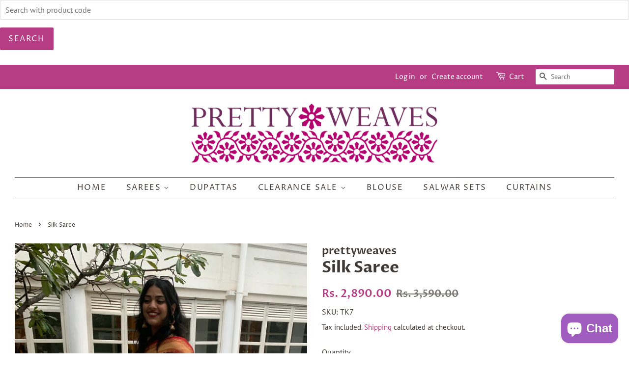

--- FILE ---
content_type: text/html; charset=utf-8
request_url: https://www.prettyweaves.com/products/silk-saree-7
body_size: 18864
content:
<!doctype html>
<html class="no-js">
<head>
  <meta name="google-site-verification" content="92dMVgD5kfG-6CCb49HQzLBZnPqSJql20drS1hlo3tA" />
<!-- Google Tag Manager -->
<script>(function(w,d,s,l,i){w[l]=w[l]||[];w[l].push({'gtm.start':
new Date().getTime(),event:'gtm.js'});var f=d.getElementsByTagName(s)[0],
j=d.createElement(s),dl=l!='dataLayer'?'&l='+l:'';j.async=true;j.src=
'https://www.googletagmanager.com/gtm.js?id='+i+dl;f.parentNode.insertBefore(j,f);
})(window,document,'script','dataLayer','GTM-56FT8XP');</script>
<!-- End Google Tag Manager -->

  <!-- Basic page needs ================================================== -->
  <meta charset="utf-8">
  <meta http-equiv="X-UA-Compatible" content="IE=edge,chrome=1">

  
  <link rel="shortcut icon" href="//www.prettyweaves.com/cdn/shop/files/pw_square_logo_32x32.png?v=1744743741" type="image/png" />
  

  <!-- Title and description ================================================== -->
  <title>
  Silk Saree &ndash; Pretty Weaves
  </title>

  
  <meta name="description" content="Banarasi silk ( not pure silk ) sari with blouse material. Free shipping within India.">
  

  <!-- Social meta ================================================== -->
  <!-- /snippets/social-meta-tags.liquid -->




<meta property="og:site_name" content="Pretty Weaves">
<meta property="og:url" content="https://www.prettyweaves.com/products/silk-saree-7">
<meta property="og:title" content="Silk Saree">
<meta property="og:type" content="product">
<meta property="og:description" content="Banarasi silk ( not pure silk ) sari with blouse material. Free shipping within India.">

  <meta property="og:price:amount" content="2,890.00">
  <meta property="og:price:currency" content="INR">

<meta property="og:image" content="http://www.prettyweaves.com/cdn/shop/products/image_993125f5-7cdb-42ae-afe6-4b191526007d_1200x1200.jpg?v=1700391525"><meta property="og:image" content="http://www.prettyweaves.com/cdn/shop/products/image_172c83bf-9190-4f08-9fb3-977febda3ab1_1200x1200.jpg?v=1700391525"><meta property="og:image" content="http://www.prettyweaves.com/cdn/shop/products/TK7_1200x1200.jpg?v=1659765734">
<meta property="og:image:secure_url" content="https://www.prettyweaves.com/cdn/shop/products/image_993125f5-7cdb-42ae-afe6-4b191526007d_1200x1200.jpg?v=1700391525"><meta property="og:image:secure_url" content="https://www.prettyweaves.com/cdn/shop/products/image_172c83bf-9190-4f08-9fb3-977febda3ab1_1200x1200.jpg?v=1700391525"><meta property="og:image:secure_url" content="https://www.prettyweaves.com/cdn/shop/products/TK7_1200x1200.jpg?v=1659765734">


<meta name="twitter:card" content="summary_large_image">
<meta name="twitter:title" content="Silk Saree">
<meta name="twitter:description" content="Banarasi silk ( not pure silk ) sari with blouse material. Free shipping within India.">


  <!-- Helpers ================================================== -->
  <link rel="canonical" href="https://www.prettyweaves.com/products/silk-saree-7">
  <meta name="viewport" content="width=device-width,initial-scale=1">
  <meta name="theme-color" content="#b63c83">

  <!-- CSS ================================================== -->
  <link href="//www.prettyweaves.com/cdn/shop/t/2/assets/timber.scss.css?v=80047109055193189131759503268" rel="stylesheet" type="text/css" media="all" />
  <link href="//www.prettyweaves.com/cdn/shop/t/2/assets/theme.scss.css?v=24261330352432381281759503267" rel="stylesheet" type="text/css" media="all" />

  <script>
    window.theme = window.theme || {};

    var theme = {
      strings: {
        addToCart: "Add to Cart",
        soldOut: "Sold Out",
        unavailable: "Unavailable",
        zoomClose: "Close (Esc)",
        zoomPrev: "Previous (Left arrow key)",
        zoomNext: "Next (Right arrow key)",
        addressError: "Error looking up that address",
        addressNoResults: "No results for that address",
        addressQueryLimit: "You have exceeded the Google API usage limit. Consider upgrading to a \u003ca href=\"https:\/\/developers.google.com\/maps\/premium\/usage-limits\"\u003ePremium Plan\u003c\/a\u003e.",
        authError: "There was a problem authenticating your Google Maps API Key."
      },
      settings: {
        // Adding some settings to allow the editor to update correctly when they are changed
        enableWideLayout: true,
        typeAccentTransform: true,
        typeAccentSpacing: true,
        baseFontSize: '16px',
        headerBaseFontSize: '32px',
        accentFontSize: '16px'
      },
      variables: {
        mediaQueryMedium: 'screen and (max-width: 768px)',
        bpSmall: false
      },
      moneyFormat: "Rs. {{amount}}"
    }

    document.documentElement.className = document.documentElement.className.replace('no-js', 'supports-js');
  </script>

  <!-- Header hook for plugins ================================================== -->
  <script>window.performance && window.performance.mark && window.performance.mark('shopify.content_for_header.start');</script><meta name="google-site-verification" content="hQUjq-QOqX1_2T4rTTmFyD83cQS-leg8-VOuVn7JjRc">
<meta id="shopify-digital-wallet" name="shopify-digital-wallet" content="/23049732150/digital_wallets/dialog">
<link rel="alternate" type="application/json+oembed" href="https://www.prettyweaves.com/products/silk-saree-7.oembed">
<script async="async" src="/checkouts/internal/preloads.js?locale=en-IN"></script>
<script id="shopify-features" type="application/json">{"accessToken":"e2864b6cb496c1b6bd8f0ed0c468f2d5","betas":["rich-media-storefront-analytics"],"domain":"www.prettyweaves.com","predictiveSearch":true,"shopId":23049732150,"locale":"en"}</script>
<script>var Shopify = Shopify || {};
Shopify.shop = "prettyweaves.myshopify.com";
Shopify.locale = "en";
Shopify.currency = {"active":"INR","rate":"1.0"};
Shopify.country = "IN";
Shopify.theme = {"name":"Minimal","id":83063504950,"schema_name":"Minimal","schema_version":"11.7.20","theme_store_id":380,"role":"main"};
Shopify.theme.handle = "null";
Shopify.theme.style = {"id":null,"handle":null};
Shopify.cdnHost = "www.prettyweaves.com/cdn";
Shopify.routes = Shopify.routes || {};
Shopify.routes.root = "/";</script>
<script type="module">!function(o){(o.Shopify=o.Shopify||{}).modules=!0}(window);</script>
<script>!function(o){function n(){var o=[];function n(){o.push(Array.prototype.slice.apply(arguments))}return n.q=o,n}var t=o.Shopify=o.Shopify||{};t.loadFeatures=n(),t.autoloadFeatures=n()}(window);</script>
<script id="shop-js-analytics" type="application/json">{"pageType":"product"}</script>
<script defer="defer" async type="module" src="//www.prettyweaves.com/cdn/shopifycloud/shop-js/modules/v2/client.init-shop-cart-sync_DtuiiIyl.en.esm.js"></script>
<script defer="defer" async type="module" src="//www.prettyweaves.com/cdn/shopifycloud/shop-js/modules/v2/chunk.common_CUHEfi5Q.esm.js"></script>
<script type="module">
  await import("//www.prettyweaves.com/cdn/shopifycloud/shop-js/modules/v2/client.init-shop-cart-sync_DtuiiIyl.en.esm.js");
await import("//www.prettyweaves.com/cdn/shopifycloud/shop-js/modules/v2/chunk.common_CUHEfi5Q.esm.js");

  window.Shopify.SignInWithShop?.initShopCartSync?.({"fedCMEnabled":true,"windoidEnabled":true});

</script>
<script>(function() {
  var isLoaded = false;
  function asyncLoad() {
    if (isLoaded) return;
    isLoaded = true;
    var urls = ["https:\/\/cdn.nfcube.com\/instafeed-63aa04aa41760c58ec52333da4040a22.js?shop=prettyweaves.myshopify.com"];
    for (var i = 0; i < urls.length; i++) {
      var s = document.createElement('script');
      s.type = 'text/javascript';
      s.async = true;
      s.src = urls[i];
      var x = document.getElementsByTagName('script')[0];
      x.parentNode.insertBefore(s, x);
    }
  };
  if(window.attachEvent) {
    window.attachEvent('onload', asyncLoad);
  } else {
    window.addEventListener('load', asyncLoad, false);
  }
})();</script>
<script id="__st">var __st={"a":23049732150,"offset":-18000,"reqid":"4db762c7-2458-415c-833e-7bd8e1d057c4-1766172425","pageurl":"www.prettyweaves.com\/products\/silk-saree-7","u":"4baeecb77308","p":"product","rtyp":"product","rid":6684840755254};</script>
<script>window.ShopifyPaypalV4VisibilityTracking = true;</script>
<script id="captcha-bootstrap">!function(){'use strict';const t='contact',e='account',n='new_comment',o=[[t,t],['blogs',n],['comments',n],[t,'customer']],c=[[e,'customer_login'],[e,'guest_login'],[e,'recover_customer_password'],[e,'create_customer']],r=t=>t.map((([t,e])=>`form[action*='/${t}']:not([data-nocaptcha='true']) input[name='form_type'][value='${e}']`)).join(','),a=t=>()=>t?[...document.querySelectorAll(t)].map((t=>t.form)):[];function s(){const t=[...o],e=r(t);return a(e)}const i='password',u='form_key',d=['recaptcha-v3-token','g-recaptcha-response','h-captcha-response',i],f=()=>{try{return window.sessionStorage}catch{return}},m='__shopify_v',_=t=>t.elements[u];function p(t,e,n=!1){try{const o=window.sessionStorage,c=JSON.parse(o.getItem(e)),{data:r}=function(t){const{data:e,action:n}=t;return t[m]||n?{data:e,action:n}:{data:t,action:n}}(c);for(const[e,n]of Object.entries(r))t.elements[e]&&(t.elements[e].value=n);n&&o.removeItem(e)}catch(o){console.error('form repopulation failed',{error:o})}}const l='form_type',E='cptcha';function T(t){t.dataset[E]=!0}const w=window,h=w.document,L='Shopify',v='ce_forms',y='captcha';let A=!1;((t,e)=>{const n=(g='f06e6c50-85a8-45c8-87d0-21a2b65856fe',I='https://cdn.shopify.com/shopifycloud/storefront-forms-hcaptcha/ce_storefront_forms_captcha_hcaptcha.v1.5.2.iife.js',D={infoText:'Protected by hCaptcha',privacyText:'Privacy',termsText:'Terms'},(t,e,n)=>{const o=w[L][v],c=o.bindForm;if(c)return c(t,g,e,D).then(n);var r;o.q.push([[t,g,e,D],n]),r=I,A||(h.body.append(Object.assign(h.createElement('script'),{id:'captcha-provider',async:!0,src:r})),A=!0)});var g,I,D;w[L]=w[L]||{},w[L][v]=w[L][v]||{},w[L][v].q=[],w[L][y]=w[L][y]||{},w[L][y].protect=function(t,e){n(t,void 0,e),T(t)},Object.freeze(w[L][y]),function(t,e,n,w,h,L){const[v,y,A,g]=function(t,e,n){const i=e?o:[],u=t?c:[],d=[...i,...u],f=r(d),m=r(i),_=r(d.filter((([t,e])=>n.includes(e))));return[a(f),a(m),a(_),s()]}(w,h,L),I=t=>{const e=t.target;return e instanceof HTMLFormElement?e:e&&e.form},D=t=>v().includes(t);t.addEventListener('submit',(t=>{const e=I(t);if(!e)return;const n=D(e)&&!e.dataset.hcaptchaBound&&!e.dataset.recaptchaBound,o=_(e),c=g().includes(e)&&(!o||!o.value);(n||c)&&t.preventDefault(),c&&!n&&(function(t){try{if(!f())return;!function(t){const e=f();if(!e)return;const n=_(t);if(!n)return;const o=n.value;o&&e.removeItem(o)}(t);const e=Array.from(Array(32),(()=>Math.random().toString(36)[2])).join('');!function(t,e){_(t)||t.append(Object.assign(document.createElement('input'),{type:'hidden',name:u})),t.elements[u].value=e}(t,e),function(t,e){const n=f();if(!n)return;const o=[...t.querySelectorAll(`input[type='${i}']`)].map((({name:t})=>t)),c=[...d,...o],r={};for(const[a,s]of new FormData(t).entries())c.includes(a)||(r[a]=s);n.setItem(e,JSON.stringify({[m]:1,action:t.action,data:r}))}(t,e)}catch(e){console.error('failed to persist form',e)}}(e),e.submit())}));const S=(t,e)=>{t&&!t.dataset[E]&&(n(t,e.some((e=>e===t))),T(t))};for(const o of['focusin','change'])t.addEventListener(o,(t=>{const e=I(t);D(e)&&S(e,y())}));const B=e.get('form_key'),M=e.get(l),P=B&&M;t.addEventListener('DOMContentLoaded',(()=>{const t=y();if(P)for(const e of t)e.elements[l].value===M&&p(e,B);[...new Set([...A(),...v().filter((t=>'true'===t.dataset.shopifyCaptcha))])].forEach((e=>S(e,t)))}))}(h,new URLSearchParams(w.location.search),n,t,e,['guest_login'])})(!0,!0)}();</script>
<script integrity="sha256-4kQ18oKyAcykRKYeNunJcIwy7WH5gtpwJnB7kiuLZ1E=" data-source-attribution="shopify.loadfeatures" defer="defer" src="//www.prettyweaves.com/cdn/shopifycloud/storefront/assets/storefront/load_feature-a0a9edcb.js" crossorigin="anonymous"></script>
<script data-source-attribution="shopify.dynamic_checkout.dynamic.init">var Shopify=Shopify||{};Shopify.PaymentButton=Shopify.PaymentButton||{isStorefrontPortableWallets:!0,init:function(){window.Shopify.PaymentButton.init=function(){};var t=document.createElement("script");t.src="https://www.prettyweaves.com/cdn/shopifycloud/portable-wallets/latest/portable-wallets.en.js",t.type="module",document.head.appendChild(t)}};
</script>
<script data-source-attribution="shopify.dynamic_checkout.buyer_consent">
  function portableWalletsHideBuyerConsent(e){var t=document.getElementById("shopify-buyer-consent"),n=document.getElementById("shopify-subscription-policy-button");t&&n&&(t.classList.add("hidden"),t.setAttribute("aria-hidden","true"),n.removeEventListener("click",e))}function portableWalletsShowBuyerConsent(e){var t=document.getElementById("shopify-buyer-consent"),n=document.getElementById("shopify-subscription-policy-button");t&&n&&(t.classList.remove("hidden"),t.removeAttribute("aria-hidden"),n.addEventListener("click",e))}window.Shopify?.PaymentButton&&(window.Shopify.PaymentButton.hideBuyerConsent=portableWalletsHideBuyerConsent,window.Shopify.PaymentButton.showBuyerConsent=portableWalletsShowBuyerConsent);
</script>
<script>
  function portableWalletsCleanup(e){e&&e.src&&console.error("Failed to load portable wallets script "+e.src);var t=document.querySelectorAll("shopify-accelerated-checkout .shopify-payment-button__skeleton, shopify-accelerated-checkout-cart .wallet-cart-button__skeleton"),e=document.getElementById("shopify-buyer-consent");for(let e=0;e<t.length;e++)t[e].remove();e&&e.remove()}function portableWalletsNotLoadedAsModule(e){e instanceof ErrorEvent&&"string"==typeof e.message&&e.message.includes("import.meta")&&"string"==typeof e.filename&&e.filename.includes("portable-wallets")&&(window.removeEventListener("error",portableWalletsNotLoadedAsModule),window.Shopify.PaymentButton.failedToLoad=e,"loading"===document.readyState?document.addEventListener("DOMContentLoaded",window.Shopify.PaymentButton.init):window.Shopify.PaymentButton.init())}window.addEventListener("error",portableWalletsNotLoadedAsModule);
</script>

<script type="module" src="https://www.prettyweaves.com/cdn/shopifycloud/portable-wallets/latest/portable-wallets.en.js" onError="portableWalletsCleanup(this)" crossorigin="anonymous"></script>
<script nomodule>
  document.addEventListener("DOMContentLoaded", portableWalletsCleanup);
</script>

<link id="shopify-accelerated-checkout-styles" rel="stylesheet" media="screen" href="https://www.prettyweaves.com/cdn/shopifycloud/portable-wallets/latest/accelerated-checkout-backwards-compat.css" crossorigin="anonymous">
<style id="shopify-accelerated-checkout-cart">
        #shopify-buyer-consent {
  margin-top: 1em;
  display: inline-block;
  width: 100%;
}

#shopify-buyer-consent.hidden {
  display: none;
}

#shopify-subscription-policy-button {
  background: none;
  border: none;
  padding: 0;
  text-decoration: underline;
  font-size: inherit;
  cursor: pointer;
}

#shopify-subscription-policy-button::before {
  box-shadow: none;
}

      </style>

<script>window.performance && window.performance.mark && window.performance.mark('shopify.content_for_header.end');</script>

  <script src="//www.prettyweaves.com/cdn/shop/t/2/assets/jquery-2.2.3.min.js?v=58211863146907186831594558726" type="text/javascript"></script>

  <script src="//www.prettyweaves.com/cdn/shop/t/2/assets/lazysizes.min.js?v=155223123402716617051594558726" async="async"></script>

  
  
<form class="search" action="/search">
    <input type="text" placeholder="Search with product code" name="q" value=""  />
    <input type="submit" value="Search"/>
     
</form>
  
  <script type="text/javascript">
    (function(c,l,a,r,i,t,y){
        c[a]=c[a]||function(){(c[a].q=c[a].q||[]).push(arguments)};
        t=l.createElement(r);t.async=1;t.src="https://www.clarity.ms/tag/"+i;
        y=l.getElementsByTagName(r)[0];y.parentNode.insertBefore(t,y);
    })(window, document, "clarity", "script", "oyw0zdjs7a");
</script>
<!-- Meta Pixel Code -->
<script>
!function(f,b,e,v,n,t,s)
{if(f.fbq)return;n=f.fbq=function(){n.callMethod?
n.callMethod.apply(n,arguments):n.queue.push(arguments)};
if(!f._fbq)f._fbq=n;n.push=n;n.loaded=!0;n.version='2.0';
n.queue=[];t=b.createElement(e);t.async=!0;
t.src=v;s=b.getElementsByTagName(e)[0];
s.parentNode.insertBefore(t,s)}(window, document,'script',
'https://connect.facebook.net/en_US/fbevents.js');
fbq('init', '627619489470244');
fbq('track', 'PageView');
</script>
<noscript><img height="1" width="1" style="display:none"
src="https://www.facebook.com/tr?id=627619489470244&ev=PageView&noscript=1"
/></noscript>
<!-- End Meta Pixel Code -->
<script src="https://cdn.shopify.com/extensions/7bc9bb47-adfa-4267-963e-cadee5096caf/inbox-1252/assets/inbox-chat-loader.js" type="text/javascript" defer="defer"></script>
<link href="https://monorail-edge.shopifysvc.com" rel="dns-prefetch">
<script>(function(){if ("sendBeacon" in navigator && "performance" in window) {try {var session_token_from_headers = performance.getEntriesByType('navigation')[0].serverTiming.find(x => x.name == '_s').description;} catch {var session_token_from_headers = undefined;}var session_cookie_matches = document.cookie.match(/_shopify_s=([^;]*)/);var session_token_from_cookie = session_cookie_matches && session_cookie_matches.length === 2 ? session_cookie_matches[1] : "";var session_token = session_token_from_headers || session_token_from_cookie || "";function handle_abandonment_event(e) {var entries = performance.getEntries().filter(function(entry) {return /monorail-edge.shopifysvc.com/.test(entry.name);});if (!window.abandonment_tracked && entries.length === 0) {window.abandonment_tracked = true;var currentMs = Date.now();var navigation_start = performance.timing.navigationStart;var payload = {shop_id: 23049732150,url: window.location.href,navigation_start,duration: currentMs - navigation_start,session_token,page_type: "product"};window.navigator.sendBeacon("https://monorail-edge.shopifysvc.com/v1/produce", JSON.stringify({schema_id: "online_store_buyer_site_abandonment/1.1",payload: payload,metadata: {event_created_at_ms: currentMs,event_sent_at_ms: currentMs}}));}}window.addEventListener('pagehide', handle_abandonment_event);}}());</script>
<script id="web-pixels-manager-setup">(function e(e,d,r,n,o){if(void 0===o&&(o={}),!Boolean(null===(a=null===(i=window.Shopify)||void 0===i?void 0:i.analytics)||void 0===a?void 0:a.replayQueue)){var i,a;window.Shopify=window.Shopify||{};var t=window.Shopify;t.analytics=t.analytics||{};var s=t.analytics;s.replayQueue=[],s.publish=function(e,d,r){return s.replayQueue.push([e,d,r]),!0};try{self.performance.mark("wpm:start")}catch(e){}var l=function(){var e={modern:/Edge?\/(1{2}[4-9]|1[2-9]\d|[2-9]\d{2}|\d{4,})\.\d+(\.\d+|)|Firefox\/(1{2}[4-9]|1[2-9]\d|[2-9]\d{2}|\d{4,})\.\d+(\.\d+|)|Chrom(ium|e)\/(9{2}|\d{3,})\.\d+(\.\d+|)|(Maci|X1{2}).+ Version\/(15\.\d+|(1[6-9]|[2-9]\d|\d{3,})\.\d+)([,.]\d+|)( \(\w+\)|)( Mobile\/\w+|) Safari\/|Chrome.+OPR\/(9{2}|\d{3,})\.\d+\.\d+|(CPU[ +]OS|iPhone[ +]OS|CPU[ +]iPhone|CPU IPhone OS|CPU iPad OS)[ +]+(15[._]\d+|(1[6-9]|[2-9]\d|\d{3,})[._]\d+)([._]\d+|)|Android:?[ /-](13[3-9]|1[4-9]\d|[2-9]\d{2}|\d{4,})(\.\d+|)(\.\d+|)|Android.+Firefox\/(13[5-9]|1[4-9]\d|[2-9]\d{2}|\d{4,})\.\d+(\.\d+|)|Android.+Chrom(ium|e)\/(13[3-9]|1[4-9]\d|[2-9]\d{2}|\d{4,})\.\d+(\.\d+|)|SamsungBrowser\/([2-9]\d|\d{3,})\.\d+/,legacy:/Edge?\/(1[6-9]|[2-9]\d|\d{3,})\.\d+(\.\d+|)|Firefox\/(5[4-9]|[6-9]\d|\d{3,})\.\d+(\.\d+|)|Chrom(ium|e)\/(5[1-9]|[6-9]\d|\d{3,})\.\d+(\.\d+|)([\d.]+$|.*Safari\/(?![\d.]+ Edge\/[\d.]+$))|(Maci|X1{2}).+ Version\/(10\.\d+|(1[1-9]|[2-9]\d|\d{3,})\.\d+)([,.]\d+|)( \(\w+\)|)( Mobile\/\w+|) Safari\/|Chrome.+OPR\/(3[89]|[4-9]\d|\d{3,})\.\d+\.\d+|(CPU[ +]OS|iPhone[ +]OS|CPU[ +]iPhone|CPU IPhone OS|CPU iPad OS)[ +]+(10[._]\d+|(1[1-9]|[2-9]\d|\d{3,})[._]\d+)([._]\d+|)|Android:?[ /-](13[3-9]|1[4-9]\d|[2-9]\d{2}|\d{4,})(\.\d+|)(\.\d+|)|Mobile Safari.+OPR\/([89]\d|\d{3,})\.\d+\.\d+|Android.+Firefox\/(13[5-9]|1[4-9]\d|[2-9]\d{2}|\d{4,})\.\d+(\.\d+|)|Android.+Chrom(ium|e)\/(13[3-9]|1[4-9]\d|[2-9]\d{2}|\d{4,})\.\d+(\.\d+|)|Android.+(UC? ?Browser|UCWEB|U3)[ /]?(15\.([5-9]|\d{2,})|(1[6-9]|[2-9]\d|\d{3,})\.\d+)\.\d+|SamsungBrowser\/(5\.\d+|([6-9]|\d{2,})\.\d+)|Android.+MQ{2}Browser\/(14(\.(9|\d{2,})|)|(1[5-9]|[2-9]\d|\d{3,})(\.\d+|))(\.\d+|)|K[Aa][Ii]OS\/(3\.\d+|([4-9]|\d{2,})\.\d+)(\.\d+|)/},d=e.modern,r=e.legacy,n=navigator.userAgent;return n.match(d)?"modern":n.match(r)?"legacy":"unknown"}(),u="modern"===l?"modern":"legacy",c=(null!=n?n:{modern:"",legacy:""})[u],f=function(e){return[e.baseUrl,"/wpm","/b",e.hashVersion,"modern"===e.buildTarget?"m":"l",".js"].join("")}({baseUrl:d,hashVersion:r,buildTarget:u}),m=function(e){var d=e.version,r=e.bundleTarget,n=e.surface,o=e.pageUrl,i=e.monorailEndpoint;return{emit:function(e){var a=e.status,t=e.errorMsg,s=(new Date).getTime(),l=JSON.stringify({metadata:{event_sent_at_ms:s},events:[{schema_id:"web_pixels_manager_load/3.1",payload:{version:d,bundle_target:r,page_url:o,status:a,surface:n,error_msg:t},metadata:{event_created_at_ms:s}}]});if(!i)return console&&console.warn&&console.warn("[Web Pixels Manager] No Monorail endpoint provided, skipping logging."),!1;try{return self.navigator.sendBeacon.bind(self.navigator)(i,l)}catch(e){}var u=new XMLHttpRequest;try{return u.open("POST",i,!0),u.setRequestHeader("Content-Type","text/plain"),u.send(l),!0}catch(e){return console&&console.warn&&console.warn("[Web Pixels Manager] Got an unhandled error while logging to Monorail."),!1}}}}({version:r,bundleTarget:l,surface:e.surface,pageUrl:self.location.href,monorailEndpoint:e.monorailEndpoint});try{o.browserTarget=l,function(e){var d=e.src,r=e.async,n=void 0===r||r,o=e.onload,i=e.onerror,a=e.sri,t=e.scriptDataAttributes,s=void 0===t?{}:t,l=document.createElement("script"),u=document.querySelector("head"),c=document.querySelector("body");if(l.async=n,l.src=d,a&&(l.integrity=a,l.crossOrigin="anonymous"),s)for(var f in s)if(Object.prototype.hasOwnProperty.call(s,f))try{l.dataset[f]=s[f]}catch(e){}if(o&&l.addEventListener("load",o),i&&l.addEventListener("error",i),u)u.appendChild(l);else{if(!c)throw new Error("Did not find a head or body element to append the script");c.appendChild(l)}}({src:f,async:!0,onload:function(){if(!function(){var e,d;return Boolean(null===(d=null===(e=window.Shopify)||void 0===e?void 0:e.analytics)||void 0===d?void 0:d.initialized)}()){var d=window.webPixelsManager.init(e)||void 0;if(d){var r=window.Shopify.analytics;r.replayQueue.forEach((function(e){var r=e[0],n=e[1],o=e[2];d.publishCustomEvent(r,n,o)})),r.replayQueue=[],r.publish=d.publishCustomEvent,r.visitor=d.visitor,r.initialized=!0}}},onerror:function(){return m.emit({status:"failed",errorMsg:"".concat(f," has failed to load")})},sri:function(e){var d=/^sha384-[A-Za-z0-9+/=]+$/;return"string"==typeof e&&d.test(e)}(c)?c:"",scriptDataAttributes:o}),m.emit({status:"loading"})}catch(e){m.emit({status:"failed",errorMsg:(null==e?void 0:e.message)||"Unknown error"})}}})({shopId: 23049732150,storefrontBaseUrl: "https://www.prettyweaves.com",extensionsBaseUrl: "https://extensions.shopifycdn.com/cdn/shopifycloud/web-pixels-manager",monorailEndpoint: "https://monorail-edge.shopifysvc.com/unstable/produce_batch",surface: "storefront-renderer",enabledBetaFlags: ["2dca8a86"],webPixelsConfigList: [{"id":"1764327478","configuration":"{\"pixel_id\":\"202713597765092\",\"pixel_type\":\"facebook_pixel\"}","eventPayloadVersion":"v1","runtimeContext":"OPEN","scriptVersion":"ca16bc87fe92b6042fbaa3acc2fbdaa6","type":"APP","apiClientId":2329312,"privacyPurposes":["ANALYTICS","MARKETING","SALE_OF_DATA"],"dataSharingAdjustments":{"protectedCustomerApprovalScopes":["read_customer_address","read_customer_email","read_customer_name","read_customer_personal_data","read_customer_phone"]}},{"id":"1441234998","configuration":"{\"shopID\": \"72203\"}","eventPayloadVersion":"v1","runtimeContext":"STRICT","scriptVersion":"d22b5691c62682d22357c5bcbea63a2b","type":"APP","apiClientId":3780451,"privacyPurposes":["ANALYTICS","MARKETING","SALE_OF_DATA"],"dataSharingAdjustments":{"protectedCustomerApprovalScopes":["read_customer_email","read_customer_name","read_customer_personal_data","read_customer_phone"]}},{"id":"1136427062","configuration":"{\"config\":\"{\\\"google_tag_ids\\\":[\\\"AW-17431867969\\\"],\\\"target_country\\\":\\\"IN\\\",\\\"gtag_events\\\":[{\\\"type\\\":\\\"begin_checkout\\\",\\\"action_label\\\":[\\\"AW-17431867969\\\/YpCVCKeYqv8aEMHklPhA\\\",\\\"AW-17431867969\\\"]},{\\\"type\\\":\\\"search\\\",\\\"action_label\\\":[\\\"AW-17431867969\\\/PAVgCLOYqv8aEMHklPhA\\\",\\\"AW-17431867969\\\"]},{\\\"type\\\":\\\"view_item\\\",\\\"action_label\\\":[\\\"AW-17431867969\\\/a4S5CLCYqv8aEMHklPhA\\\",\\\"AW-17431867969\\\"]},{\\\"type\\\":\\\"purchase\\\",\\\"action_label\\\":[\\\"AW-17431867969\\\/lMCHCKSYqv8aEMHklPhA\\\",\\\"AW-17431867969\\\"]},{\\\"type\\\":\\\"page_view\\\",\\\"action_label\\\":[\\\"AW-17431867969\\\/zYDvCK2Yqv8aEMHklPhA\\\",\\\"AW-17431867969\\\"]},{\\\"type\\\":\\\"add_payment_info\\\",\\\"action_label\\\":[\\\"AW-17431867969\\\/GqPJCLuKuv8aEMHklPhA\\\",\\\"AW-17431867969\\\"]},{\\\"type\\\":\\\"add_to_cart\\\",\\\"action_label\\\":[\\\"AW-17431867969\\\/j73ZCKqYqv8aEMHklPhA\\\",\\\"AW-17431867969\\\"]}],\\\"enable_monitoring_mode\\\":false}\"}","eventPayloadVersion":"v1","runtimeContext":"OPEN","scriptVersion":"b2a88bafab3e21179ed38636efcd8a93","type":"APP","apiClientId":1780363,"privacyPurposes":[],"dataSharingAdjustments":{"protectedCustomerApprovalScopes":["read_customer_address","read_customer_email","read_customer_name","read_customer_personal_data","read_customer_phone"]}},{"id":"60260406","eventPayloadVersion":"v1","runtimeContext":"LAX","scriptVersion":"1","type":"CUSTOM","privacyPurposes":["MARKETING"],"name":"Meta pixel (migrated)"},{"id":"shopify-app-pixel","configuration":"{}","eventPayloadVersion":"v1","runtimeContext":"STRICT","scriptVersion":"0450","apiClientId":"shopify-pixel","type":"APP","privacyPurposes":["ANALYTICS","MARKETING"]},{"id":"shopify-custom-pixel","eventPayloadVersion":"v1","runtimeContext":"LAX","scriptVersion":"0450","apiClientId":"shopify-pixel","type":"CUSTOM","privacyPurposes":["ANALYTICS","MARKETING"]}],isMerchantRequest: false,initData: {"shop":{"name":"Pretty Weaves","paymentSettings":{"currencyCode":"INR"},"myshopifyDomain":"prettyweaves.myshopify.com","countryCode":"IN","storefrontUrl":"https:\/\/www.prettyweaves.com"},"customer":null,"cart":null,"checkout":null,"productVariants":[{"price":{"amount":2890.0,"currencyCode":"INR"},"product":{"title":"Silk Saree","vendor":"prettyweaves","id":"6684840755254","untranslatedTitle":"Silk Saree","url":"\/products\/silk-saree-7","type":""},"id":"39906659827766","image":{"src":"\/\/www.prettyweaves.com\/cdn\/shop\/products\/image_993125f5-7cdb-42ae-afe6-4b191526007d.jpg?v=1700391525"},"sku":"TK7","title":"Default Title","untranslatedTitle":"Default Title"}],"purchasingCompany":null},},"https://www.prettyweaves.com/cdn","1e0b1122w61c904dfpc855754am2b403ea2",{"modern":"","legacy":""},{"shopId":"23049732150","storefrontBaseUrl":"https:\/\/www.prettyweaves.com","extensionBaseUrl":"https:\/\/extensions.shopifycdn.com\/cdn\/shopifycloud\/web-pixels-manager","surface":"storefront-renderer","enabledBetaFlags":"[\"2dca8a86\"]","isMerchantRequest":"false","hashVersion":"1e0b1122w61c904dfpc855754am2b403ea2","publish":"custom","events":"[[\"page_viewed\",{}],[\"product_viewed\",{\"productVariant\":{\"price\":{\"amount\":2890.0,\"currencyCode\":\"INR\"},\"product\":{\"title\":\"Silk Saree\",\"vendor\":\"prettyweaves\",\"id\":\"6684840755254\",\"untranslatedTitle\":\"Silk Saree\",\"url\":\"\/products\/silk-saree-7\",\"type\":\"\"},\"id\":\"39906659827766\",\"image\":{\"src\":\"\/\/www.prettyweaves.com\/cdn\/shop\/products\/image_993125f5-7cdb-42ae-afe6-4b191526007d.jpg?v=1700391525\"},\"sku\":\"TK7\",\"title\":\"Default Title\",\"untranslatedTitle\":\"Default Title\"}}]]"});</script><script>
  window.ShopifyAnalytics = window.ShopifyAnalytics || {};
  window.ShopifyAnalytics.meta = window.ShopifyAnalytics.meta || {};
  window.ShopifyAnalytics.meta.currency = 'INR';
  var meta = {"product":{"id":6684840755254,"gid":"gid:\/\/shopify\/Product\/6684840755254","vendor":"prettyweaves","type":"","variants":[{"id":39906659827766,"price":289000,"name":"Silk Saree","public_title":null,"sku":"TK7"}],"remote":false},"page":{"pageType":"product","resourceType":"product","resourceId":6684840755254}};
  for (var attr in meta) {
    window.ShopifyAnalytics.meta[attr] = meta[attr];
  }
</script>
<script class="analytics">
  (function () {
    var customDocumentWrite = function(content) {
      var jquery = null;

      if (window.jQuery) {
        jquery = window.jQuery;
      } else if (window.Checkout && window.Checkout.$) {
        jquery = window.Checkout.$;
      }

      if (jquery) {
        jquery('body').append(content);
      }
    };

    var hasLoggedConversion = function(token) {
      if (token) {
        return document.cookie.indexOf('loggedConversion=' + token) !== -1;
      }
      return false;
    }

    var setCookieIfConversion = function(token) {
      if (token) {
        var twoMonthsFromNow = new Date(Date.now());
        twoMonthsFromNow.setMonth(twoMonthsFromNow.getMonth() + 2);

        document.cookie = 'loggedConversion=' + token + '; expires=' + twoMonthsFromNow;
      }
    }

    var trekkie = window.ShopifyAnalytics.lib = window.trekkie = window.trekkie || [];
    if (trekkie.integrations) {
      return;
    }
    trekkie.methods = [
      'identify',
      'page',
      'ready',
      'track',
      'trackForm',
      'trackLink'
    ];
    trekkie.factory = function(method) {
      return function() {
        var args = Array.prototype.slice.call(arguments);
        args.unshift(method);
        trekkie.push(args);
        return trekkie;
      };
    };
    for (var i = 0; i < trekkie.methods.length; i++) {
      var key = trekkie.methods[i];
      trekkie[key] = trekkie.factory(key);
    }
    trekkie.load = function(config) {
      trekkie.config = config || {};
      trekkie.config.initialDocumentCookie = document.cookie;
      var first = document.getElementsByTagName('script')[0];
      var script = document.createElement('script');
      script.type = 'text/javascript';
      script.onerror = function(e) {
        var scriptFallback = document.createElement('script');
        scriptFallback.type = 'text/javascript';
        scriptFallback.onerror = function(error) {
                var Monorail = {
      produce: function produce(monorailDomain, schemaId, payload) {
        var currentMs = new Date().getTime();
        var event = {
          schema_id: schemaId,
          payload: payload,
          metadata: {
            event_created_at_ms: currentMs,
            event_sent_at_ms: currentMs
          }
        };
        return Monorail.sendRequest("https://" + monorailDomain + "/v1/produce", JSON.stringify(event));
      },
      sendRequest: function sendRequest(endpointUrl, payload) {
        // Try the sendBeacon API
        if (window && window.navigator && typeof window.navigator.sendBeacon === 'function' && typeof window.Blob === 'function' && !Monorail.isIos12()) {
          var blobData = new window.Blob([payload], {
            type: 'text/plain'
          });

          if (window.navigator.sendBeacon(endpointUrl, blobData)) {
            return true;
          } // sendBeacon was not successful

        } // XHR beacon

        var xhr = new XMLHttpRequest();

        try {
          xhr.open('POST', endpointUrl);
          xhr.setRequestHeader('Content-Type', 'text/plain');
          xhr.send(payload);
        } catch (e) {
          console.log(e);
        }

        return false;
      },
      isIos12: function isIos12() {
        return window.navigator.userAgent.lastIndexOf('iPhone; CPU iPhone OS 12_') !== -1 || window.navigator.userAgent.lastIndexOf('iPad; CPU OS 12_') !== -1;
      }
    };
    Monorail.produce('monorail-edge.shopifysvc.com',
      'trekkie_storefront_load_errors/1.1',
      {shop_id: 23049732150,
      theme_id: 83063504950,
      app_name: "storefront",
      context_url: window.location.href,
      source_url: "//www.prettyweaves.com/cdn/s/trekkie.storefront.4b0d51228c8d1703f19d66468963c9de55bf59b0.min.js"});

        };
        scriptFallback.async = true;
        scriptFallback.src = '//www.prettyweaves.com/cdn/s/trekkie.storefront.4b0d51228c8d1703f19d66468963c9de55bf59b0.min.js';
        first.parentNode.insertBefore(scriptFallback, first);
      };
      script.async = true;
      script.src = '//www.prettyweaves.com/cdn/s/trekkie.storefront.4b0d51228c8d1703f19d66468963c9de55bf59b0.min.js';
      first.parentNode.insertBefore(script, first);
    };
    trekkie.load(
      {"Trekkie":{"appName":"storefront","development":false,"defaultAttributes":{"shopId":23049732150,"isMerchantRequest":null,"themeId":83063504950,"themeCityHash":"17562908970098887504","contentLanguage":"en","currency":"INR","eventMetadataId":"e078db92-6f04-43d4-8d37-bd59c0effd29"},"isServerSideCookieWritingEnabled":true,"monorailRegion":"shop_domain","enabledBetaFlags":["65f19447"]},"Session Attribution":{},"S2S":{"facebookCapiEnabled":true,"source":"trekkie-storefront-renderer","apiClientId":580111}}
    );

    var loaded = false;
    trekkie.ready(function() {
      if (loaded) return;
      loaded = true;

      window.ShopifyAnalytics.lib = window.trekkie;

      var originalDocumentWrite = document.write;
      document.write = customDocumentWrite;
      try { window.ShopifyAnalytics.merchantGoogleAnalytics.call(this); } catch(error) {};
      document.write = originalDocumentWrite;

      window.ShopifyAnalytics.lib.page(null,{"pageType":"product","resourceType":"product","resourceId":6684840755254,"shopifyEmitted":true});

      var match = window.location.pathname.match(/checkouts\/(.+)\/(thank_you|post_purchase)/)
      var token = match? match[1]: undefined;
      if (!hasLoggedConversion(token)) {
        setCookieIfConversion(token);
        window.ShopifyAnalytics.lib.track("Viewed Product",{"currency":"INR","variantId":39906659827766,"productId":6684840755254,"productGid":"gid:\/\/shopify\/Product\/6684840755254","name":"Silk Saree","price":"2890.00","sku":"TK7","brand":"prettyweaves","variant":null,"category":"","nonInteraction":true,"remote":false},undefined,undefined,{"shopifyEmitted":true});
      window.ShopifyAnalytics.lib.track("monorail:\/\/trekkie_storefront_viewed_product\/1.1",{"currency":"INR","variantId":39906659827766,"productId":6684840755254,"productGid":"gid:\/\/shopify\/Product\/6684840755254","name":"Silk Saree","price":"2890.00","sku":"TK7","brand":"prettyweaves","variant":null,"category":"","nonInteraction":true,"remote":false,"referer":"https:\/\/www.prettyweaves.com\/products\/silk-saree-7"});
      }
    });


        var eventsListenerScript = document.createElement('script');
        eventsListenerScript.async = true;
        eventsListenerScript.src = "//www.prettyweaves.com/cdn/shopifycloud/storefront/assets/shop_events_listener-3da45d37.js";
        document.getElementsByTagName('head')[0].appendChild(eventsListenerScript);

})();</script>
<script
  defer
  src="https://www.prettyweaves.com/cdn/shopifycloud/perf-kit/shopify-perf-kit-2.1.2.min.js"
  data-application="storefront-renderer"
  data-shop-id="23049732150"
  data-render-region="gcp-us-central1"
  data-page-type="product"
  data-theme-instance-id="83063504950"
  data-theme-name="Minimal"
  data-theme-version="11.7.20"
  data-monorail-region="shop_domain"
  data-resource-timing-sampling-rate="10"
  data-shs="true"
  data-shs-beacon="true"
  data-shs-export-with-fetch="true"
  data-shs-logs-sample-rate="1"
  data-shs-beacon-endpoint="https://www.prettyweaves.com/api/collect"
></script>
</head>

<body id="silk-saree" class="template-product">
<!-- Google Tag Manager (noscript) -->
<noscript><iframe src="https://www.googletagmanager.com/ns.html?id=GTM-56FT8XP"
height="0" width="0" style="display:none;visibility:hidden"></iframe></noscript>
<!-- End Google Tag Manager (noscript) -->
  
  <div id="shopify-section-header" class="shopify-section"><style>
  .logo__image-wrapper {
    max-width: 500px;
  }
  /*================= If logo is above navigation ================== */
  
    .site-nav {
      
        border-top: 1px solid #b63c83;
        border-bottom: 1px solid #b63c83;
      
      margin-top: 30px;
    }

    
      .logo__image-wrapper {
        margin: 0 auto;
      }
    
  

  /*============ If logo is on the same line as navigation ============ */
  


  
</style>

<div data-section-id="header" data-section-type="header-section">
  <div class="header-bar">
    <div class="wrapper medium-down--hide">
      <div class="post-large--display-table">

        
          <div class="header-bar__left post-large--display-table-cell">

            

            

            
              <div class="header-bar__module header-bar__message">
                
                  
                
              </div>
            

          </div>
        

        <div class="header-bar__right post-large--display-table-cell">

          
            <ul class="header-bar__module header-bar__module--list">
              
                <li>
                  <a href="/account/login" id="customer_login_link">Log in</a>
                </li>
                <li>or</li>
                <li>
                  <a href="/account/register" id="customer_register_link">Create account</a>
                </li>
              
            </ul>
          

          <div class="header-bar__module">
            <span class="header-bar__sep" aria-hidden="true"></span>
            <a href="/cart" class="cart-page-link">
              <span class="icon icon-cart header-bar__cart-icon" aria-hidden="true"></span>
            </a>
          </div>

          <div class="header-bar__module">
            <a href="/cart" class="cart-page-link">
              Cart
              <span class="cart-count header-bar__cart-count hidden-count">0</span>
            </a>
          </div>

          
            
              <div class="header-bar__module header-bar__search">
                


  <form action="/search" method="get" class="header-bar__search-form clearfix" role="search">
    
    <button type="submit" class="btn btn--search icon-fallback-text header-bar__search-submit">
      <span class="icon icon-search" aria-hidden="true"></span>
      <span class="fallback-text">Search</span>
    </button>
    <input type="search" name="q" value="" aria-label="Search" class="header-bar__search-input" placeholder="Search">
  </form>


              </div>
            
          

        </div>
      </div>
    </div>

    <div class="wrapper post-large--hide announcement-bar--mobile">
      
        
          <span></span>
        
      
    </div>

    <div class="wrapper post-large--hide">
      
        <button type="button" class="mobile-nav-trigger" id="MobileNavTrigger" aria-controls="MobileNav" aria-expanded="false">
          <span class="icon icon-hamburger" aria-hidden="true"></span>
          Menu
        </button>
      
      <a href="/cart" class="cart-page-link mobile-cart-page-link">
        <span class="icon icon-cart header-bar__cart-icon" aria-hidden="true"></span>
        Cart <span class="cart-count hidden-count">0</span>
      </a>
    </div>
    <nav role="navigation">
  <ul id="MobileNav" class="mobile-nav post-large--hide">
    
      
        <li class="mobile-nav__link">
          <a
            href="/"
            class="mobile-nav"
            >
            Home
          </a>
        </li>
      
    
      
        
        <li class="mobile-nav__link" aria-haspopup="true">
          <a
            href="/collections/saree"
            class="mobile-nav__sublist-trigger"
            aria-controls="MobileNav-Parent-2"
            aria-expanded="false">
            Sarees
            <span class="icon-fallback-text mobile-nav__sublist-expand" aria-hidden="true">
  <span class="icon icon-plus" aria-hidden="true"></span>
  <span class="fallback-text">+</span>
</span>
<span class="icon-fallback-text mobile-nav__sublist-contract" aria-hidden="true">
  <span class="icon icon-minus" aria-hidden="true"></span>
  <span class="fallback-text">-</span>
</span>

          </a>
          <ul
            id="MobileNav-Parent-2"
            class="mobile-nav__sublist">
            
              <li class="mobile-nav__sublist-link ">
                <a href="/collections/saree" class="site-nav__link">All <span class="visually-hidden">Sarees</span></a>
              </li>
            
            
              
                <li class="mobile-nav__sublist-link">
                  <a
                    href="/collections/saree"
                    >
                    All Sarees
                  </a>
                </li>
              
            
              
                <li class="mobile-nav__sublist-link">
                  <a
                    href="/collections/modal-silk-sarees"
                    >
                    Best Sellers
                  </a>
                </li>
              
            
              
                <li class="mobile-nav__sublist-link">
                  <a
                    href="/collections/kerala-sarees"
                    >
                    Kerala Sarees
                  </a>
                </li>
              
            
              
                <li class="mobile-nav__sublist-link">
                  <a
                    href="/collections/cotton-saree"
                    >
                    Cotton
                  </a>
                </li>
              
            
              
                <li class="mobile-nav__sublist-link">
                  <a
                    href="/collections/christmas-sarees"
                    >
                    Christmas Sarees
                  </a>
                </li>
              
            
              
                <li class="mobile-nav__sublist-link">
                  <a
                    href="/collections/silk-cotton"
                    >
                    Silk Cotton
                  </a>
                </li>
              
            
              
                <li class="mobile-nav__sublist-link">
                  <a
                    href="/collections/silk"
                    >
                    Silk
                  </a>
                </li>
              
            
              
                <li class="mobile-nav__sublist-link">
                  <a
                    href="/collections/mixed-fabric"
                    >
                    Mixed Fabric
                  </a>
                </li>
              
            
              
                <li class="mobile-nav__sublist-link">
                  <a
                    href="/collections/linen"
                    >
                    Linen
                  </a>
                </li>
              
            
          </ul>
        </li>
      
    
      
        <li class="mobile-nav__link">
          <a
            href="/collections/dupattas"
            class="mobile-nav"
            >
            Dupattas
          </a>
        </li>
      
    
      
        
        <li class="mobile-nav__link" aria-haspopup="true">
          <a
            href="/collections/clearance-sale"
            class="mobile-nav__sublist-trigger"
            aria-controls="MobileNav-Parent-4"
            aria-expanded="false">
            CLEARANCE SALE
            <span class="icon-fallback-text mobile-nav__sublist-expand" aria-hidden="true">
  <span class="icon icon-plus" aria-hidden="true"></span>
  <span class="fallback-text">+</span>
</span>
<span class="icon-fallback-text mobile-nav__sublist-contract" aria-hidden="true">
  <span class="icon icon-minus" aria-hidden="true"></span>
  <span class="fallback-text">-</span>
</span>

          </a>
          <ul
            id="MobileNav-Parent-4"
            class="mobile-nav__sublist">
            
              <li class="mobile-nav__sublist-link ">
                <a href="/collections/clearance-sale" class="site-nav__link">All <span class="visually-hidden">CLEARANCE SALE</span></a>
              </li>
            
            
              
                <li class="mobile-nav__sublist-link">
                  <a
                    href="/collections/mithra-handlooms"
                    >
                    Mithra Handlooms
                  </a>
                </li>
              
            
          </ul>
        </li>
      
    
      
        <li class="mobile-nav__link">
          <a
            href="/collections/blouse-1"
            class="mobile-nav"
            >
            Blouse
          </a>
        </li>
      
    
      
        <li class="mobile-nav__link">
          <a
            href="/collections/salwar-sets"
            class="mobile-nav"
            >
            Salwar Sets
          </a>
        </li>
      
    
      
        <li class="mobile-nav__link">
          <a
            href="/collections/curtains"
            class="mobile-nav"
            >
            Curtains
          </a>
        </li>
      
    

    
      
        <li class="mobile-nav__link">
          <a href="/account/login" id="customer_login_link">Log in</a>
        </li>
        <li class="mobile-nav__link">
          <a href="/account/register" id="customer_register_link">Create account</a>
        </li>
      
    

    <li class="mobile-nav__link">
      
        <div class="header-bar__module header-bar__search">
          


  <form action="/search" method="get" class="header-bar__search-form clearfix" role="search">
    
    <button type="submit" class="btn btn--search icon-fallback-text header-bar__search-submit">
      <span class="icon icon-search" aria-hidden="true"></span>
      <span class="fallback-text">Search</span>
    </button>
    <input type="search" name="q" value="" aria-label="Search" class="header-bar__search-input" placeholder="Search">
  </form>


        </div>
      
    </li>
  </ul>
</nav>

  </div>

  <header class="site-header" role="banner">
    <div class="wrapper">

      
        <div class="grid--full">
          <div class="grid__item">
            
              <div class="h1 site-header__logo" itemscope itemtype="http://schema.org/Organization">
            
              
                <noscript>
                  
                  <div class="logo__image-wrapper">
                    <img src="//www.prettyweaves.com/cdn/shop/files/PW_500x.png?v=1614312510" alt="Pretty Weaves" />
                  </div>
                </noscript>
                <div class="logo__image-wrapper supports-js">
                  <a href="/" itemprop="url" style="padding-top:24.08906882591093%;">
                    
                    <img class="logo__image lazyload"
                         src="//www.prettyweaves.com/cdn/shop/files/PW_300x300.png?v=1614312510"
                         data-src="//www.prettyweaves.com/cdn/shop/files/PW_{width}x.png?v=1614312510"
                         data-widths="[120, 180, 360, 540, 720, 900, 1080, 1296, 1512, 1728, 1944, 2048]"
                         data-aspectratio="4.151260504201681"
                         data-sizes="auto"
                         alt="Pretty Weaves"
                         itemprop="logo">
                  </a>
                </div>
              
            
              </div>
            
          </div>
        </div>
        <div class="grid--full medium-down--hide">
          <div class="grid__item">
            
<nav>
  <ul class="site-nav" id="AccessibleNav">
    
      
        <li>
          <a
            href="/"
            class="site-nav__link"
            data-meganav-type="child"
            >
              Home
          </a>
        </li>
      
    
      
      
        <li
          class="site-nav--has-dropdown "
          aria-haspopup="true">
          <a
            href="/collections/saree"
            class="site-nav__link"
            data-meganav-type="parent"
            aria-controls="MenuParent-2"
            aria-expanded="false"
            >
              Sarees
              <span class="icon icon-arrow-down" aria-hidden="true"></span>
          </a>
          <ul
            id="MenuParent-2"
            class="site-nav__dropdown "
            data-meganav-dropdown>
            
              
                <li>
                  <a
                    href="/collections/saree"
                    class="site-nav__link"
                    data-meganav-type="child"
                    
                    tabindex="-1">
                      All Sarees
                  </a>
                </li>
              
            
              
                <li>
                  <a
                    href="/collections/modal-silk-sarees"
                    class="site-nav__link"
                    data-meganav-type="child"
                    
                    tabindex="-1">
                      Best Sellers
                  </a>
                </li>
              
            
              
                <li>
                  <a
                    href="/collections/kerala-sarees"
                    class="site-nav__link"
                    data-meganav-type="child"
                    
                    tabindex="-1">
                      Kerala Sarees
                  </a>
                </li>
              
            
              
                <li>
                  <a
                    href="/collections/cotton-saree"
                    class="site-nav__link"
                    data-meganav-type="child"
                    
                    tabindex="-1">
                      Cotton
                  </a>
                </li>
              
            
              
                <li>
                  <a
                    href="/collections/christmas-sarees"
                    class="site-nav__link"
                    data-meganav-type="child"
                    
                    tabindex="-1">
                      Christmas Sarees
                  </a>
                </li>
              
            
              
                <li>
                  <a
                    href="/collections/silk-cotton"
                    class="site-nav__link"
                    data-meganav-type="child"
                    
                    tabindex="-1">
                      Silk Cotton
                  </a>
                </li>
              
            
              
                <li>
                  <a
                    href="/collections/silk"
                    class="site-nav__link"
                    data-meganav-type="child"
                    
                    tabindex="-1">
                      Silk
                  </a>
                </li>
              
            
              
                <li>
                  <a
                    href="/collections/mixed-fabric"
                    class="site-nav__link"
                    data-meganav-type="child"
                    
                    tabindex="-1">
                      Mixed Fabric
                  </a>
                </li>
              
            
              
                <li>
                  <a
                    href="/collections/linen"
                    class="site-nav__link"
                    data-meganav-type="child"
                    
                    tabindex="-1">
                      Linen
                  </a>
                </li>
              
            
          </ul>
        </li>
      
    
      
        <li>
          <a
            href="/collections/dupattas"
            class="site-nav__link"
            data-meganav-type="child"
            >
              Dupattas
          </a>
        </li>
      
    
      
      
        <li
          class="site-nav--has-dropdown "
          aria-haspopup="true">
          <a
            href="/collections/clearance-sale"
            class="site-nav__link"
            data-meganav-type="parent"
            aria-controls="MenuParent-4"
            aria-expanded="false"
            >
              CLEARANCE SALE
              <span class="icon icon-arrow-down" aria-hidden="true"></span>
          </a>
          <ul
            id="MenuParent-4"
            class="site-nav__dropdown "
            data-meganav-dropdown>
            
              
                <li>
                  <a
                    href="/collections/mithra-handlooms"
                    class="site-nav__link"
                    data-meganav-type="child"
                    
                    tabindex="-1">
                      Mithra Handlooms
                  </a>
                </li>
              
            
          </ul>
        </li>
      
    
      
        <li>
          <a
            href="/collections/blouse-1"
            class="site-nav__link"
            data-meganav-type="child"
            >
              Blouse
          </a>
        </li>
      
    
      
        <li>
          <a
            href="/collections/salwar-sets"
            class="site-nav__link"
            data-meganav-type="child"
            >
              Salwar Sets
          </a>
        </li>
      
    
      
        <li>
          <a
            href="/collections/curtains"
            class="site-nav__link"
            data-meganav-type="child"
            >
              Curtains
          </a>
        </li>
      
    
  </ul>
</nav>

          </div>
        </div>
      

    </div>
  </header>
</div>



</div>

  <main class="wrapper main-content" role="main">
    <div class="grid">
        <div class="grid__item">
          

<div id="shopify-section-product-template" class="shopify-section"><div itemscope itemtype="http://schema.org/Product" id="ProductSection" data-section-id="product-template" data-section-type="product-template" data-image-zoom-type="zoom-in" data-show-extra-tab="false" data-extra-tab-content="" data-enable-history-state="true">

  

  

  <meta itemprop="url" content="https://www.prettyweaves.com/products/silk-saree-7">
  <meta itemprop="image" content="//www.prettyweaves.com/cdn/shop/products/image_993125f5-7cdb-42ae-afe6-4b191526007d_grande.jpg?v=1700391525">

  <div class="section-header section-header--breadcrumb">
    

<nav class="breadcrumb" role="navigation" aria-label="breadcrumbs">
  <a href="/" title="Back to the frontpage">Home</a>

  

    
    <span aria-hidden="true" class="breadcrumb__sep">&rsaquo;</span>
    <span>Silk Saree</span>

  
</nav>


  </div>

  <div class="product-single">
    <div class="grid product-single__hero">
      <div class="grid__item post-large--one-half">

        

          <div class="product-single__photos">
            

            
              
              
<style>
  

  #ProductImage-30158524088374 {
    max-width: 768.0px;
    max-height: 1024px;
  }
  #ProductImageWrapper-30158524088374 {
    max-width: 768.0px;
  }
</style>


              <div id="ProductImageWrapper-30158524088374" class="product-single__image-wrapper supports-js" data-image-id="30158524088374">
                <div style="padding-top:133.33333333333334%;">
                  <img id="ProductImage-30158524088374"
                       class="product-single__image lazyload"
                       src="//www.prettyweaves.com/cdn/shop/products/image_993125f5-7cdb-42ae-afe6-4b191526007d_300x300.jpg?v=1700391525"
                       data-src="//www.prettyweaves.com/cdn/shop/products/image_993125f5-7cdb-42ae-afe6-4b191526007d_{width}x.jpg?v=1700391525"
                       data-widths="[180, 370, 540, 740, 900, 1080, 1296, 1512, 1728, 2048]"
                       data-aspectratio="0.75"
                       data-sizes="auto"
                        data-zoom="//www.prettyweaves.com/cdn/shop/products/image_993125f5-7cdb-42ae-afe6-4b191526007d_1024x1024@2x.jpg?v=1700391525"
                       alt="Silk Saree">
                </div>
              </div>
            
              
              
<style>
  

  #ProductImage-30158522220598 {
    max-width: 700px;
    max-height: 700.0px;
  }
  #ProductImageWrapper-30158522220598 {
    max-width: 700px;
  }
</style>


              <div id="ProductImageWrapper-30158522220598" class="product-single__image-wrapper supports-js hide" data-image-id="30158522220598">
                <div style="padding-top:100.0%;">
                  <img id="ProductImage-30158522220598"
                       class="product-single__image lazyload lazypreload"
                       
                       data-src="//www.prettyweaves.com/cdn/shop/products/image_172c83bf-9190-4f08-9fb3-977febda3ab1_{width}x.jpg?v=1700391525"
                       data-widths="[180, 370, 540, 740, 900, 1080, 1296, 1512, 1728, 2048]"
                       data-aspectratio="1.0"
                       data-sizes="auto"
                        data-zoom="//www.prettyweaves.com/cdn/shop/products/image_172c83bf-9190-4f08-9fb3-977febda3ab1_1024x1024@2x.jpg?v=1700391525"
                       alt="Silk Saree">
                </div>
              </div>
            
              
              
<style>
  

  #ProductImage-31145322283062 {
    max-width: 766.4px;
    max-height: 1024px;
  }
  #ProductImageWrapper-31145322283062 {
    max-width: 766.4px;
  }
</style>


              <div id="ProductImageWrapper-31145322283062" class="product-single__image-wrapper supports-js hide" data-image-id="31145322283062">
                <div style="padding-top:133.6116910229645%;">
                  <img id="ProductImage-31145322283062"
                       class="product-single__image lazyload lazypreload"
                       
                       data-src="//www.prettyweaves.com/cdn/shop/products/TK7_{width}x.jpg?v=1659765734"
                       data-widths="[180, 370, 540, 740, 900, 1080, 1296, 1512, 1728, 2048]"
                       data-aspectratio="0.7484375"
                       data-sizes="auto"
                        data-zoom="//www.prettyweaves.com/cdn/shop/products/TK7_1024x1024@2x.jpg?v=1659765734"
                       alt="Silk Saree">
                </div>
              </div>
            

            <noscript>
              <img src="//www.prettyweaves.com/cdn/shop/products/image_993125f5-7cdb-42ae-afe6-4b191526007d_1024x1024@2x.jpg?v=1700391525" alt="Silk Saree">
            </noscript>
          </div>

          

            <ul class="product-single__thumbnails grid-uniform" id="ProductThumbs">
              
                <li class="grid__item wide--one-quarter large--one-third medium-down--one-third">
                  <a data-image-id="30158524088374" href="//www.prettyweaves.com/cdn/shop/products/image_993125f5-7cdb-42ae-afe6-4b191526007d_1024x1024.jpg?v=1700391525" class="product-single__thumbnail">
                    <img src="//www.prettyweaves.com/cdn/shop/products/image_993125f5-7cdb-42ae-afe6-4b191526007d_grande.jpg?v=1700391525" alt="Silk Saree">
                  </a>
                </li>
              
                <li class="grid__item wide--one-quarter large--one-third medium-down--one-third">
                  <a data-image-id="30158522220598" href="//www.prettyweaves.com/cdn/shop/products/image_172c83bf-9190-4f08-9fb3-977febda3ab1_1024x1024.jpg?v=1700391525" class="product-single__thumbnail">
                    <img src="//www.prettyweaves.com/cdn/shop/products/image_172c83bf-9190-4f08-9fb3-977febda3ab1_grande.jpg?v=1700391525" alt="Silk Saree">
                  </a>
                </li>
              
                <li class="grid__item wide--one-quarter large--one-third medium-down--one-third">
                  <a data-image-id="31145322283062" href="//www.prettyweaves.com/cdn/shop/products/TK7_1024x1024.jpg?v=1659765734" class="product-single__thumbnail">
                    <img src="//www.prettyweaves.com/cdn/shop/products/TK7_grande.jpg?v=1659765734" alt="Silk Saree">
                  </a>
                </li>
              
            </ul>

          

        

        

      </div>
      <div class="grid__item post-large--one-half">
        
          <span class="h3" itemprop="brand">prettyweaves</span>
        
        <h1 class="product-single__title" itemprop="name">Silk Saree</h1>

        <div itemprop="offers" itemscope itemtype="http://schema.org/Offer">
          

          <meta itemprop="priceCurrency" content="INR">
          <link itemprop="availability" href="http://schema.org/InStock">

          <div class="product-single__prices product-single__prices--policy-enabled">
            <span id="PriceA11y" class="visually-hidden">Regular price</span>
            <span id="ProductPrice" class="product-single__price" itemprop="price" content="2890.0">
              Rs. 2,890.00
            </span>

            
              <span id="ComparePriceA11y" class="visually-hidden" aria-hidden="false">Sale price</span>
              <s id="ComparePrice" class="product-single__sale-price">
                Rs. 3,590.00
              </s>
            

            <span class="product-unit-price hide" data-unit-price-container><span class="visually-hidden">Unit price</span>
  <span data-unit-price></span><span aria-hidden="true">/</span><span class="visually-hidden">per</span><span data-unit-price-base-unit></span></span>


          </div>
          
          
          
          <span class="product-sku">SKU: TK7</span>
            
<div class="product-single__policies rte">Tax included.
<a href="/policies/shipping-policy">Shipping</a> calculated at checkout.
</div><form method="post" action="/cart/add" id="product_form_6684840755254" accept-charset="UTF-8" class="product-form--wide" enctype="multipart/form-data"><input type="hidden" name="form_type" value="product" /><input type="hidden" name="utf8" value="✓" />
            <select name="id" id="ProductSelect-product-template" class="product-single__variants">
              
                

                  <option  selected="selected"  data-sku="TK7" value="39906659827766">Default Title - Rs. 2,890.00</option>

                
              
            </select>

            <div class="product-single__quantity">
              <label for="Quantity">Quantity</label>
              <input type="number" id="Quantity" name="quantity" value="1" min="1" class="quantity-selector">
            </div>

            <button type="submit" name="add" id="AddToCart" class="btn btn--wide btn--secondary">
              <span id="AddToCartText">Add to Cart</span>
            </button>
            
              <div data-shopify="payment-button" class="shopify-payment-button"> <shopify-accelerated-checkout recommended="null" fallback="{&quot;name&quot;:&quot;buy_it_now&quot;,&quot;wallet_params&quot;:{}}" access-token="e2864b6cb496c1b6bd8f0ed0c468f2d5" buyer-country="IN" buyer-locale="en" buyer-currency="INR" variant-params="[{&quot;id&quot;:39906659827766,&quot;requiresShipping&quot;:true}]" shop-id="23049732150" enabled-flags="[&quot;ae0f5bf6&quot;]" > <div class="shopify-payment-button__button" role="button" disabled aria-hidden="true" style="background-color: transparent; border: none"> <div class="shopify-payment-button__skeleton">&nbsp;</div> </div> </shopify-accelerated-checkout> <small id="shopify-buyer-consent" class="hidden" aria-hidden="true" data-consent-type="subscription"> This item is a recurring or deferred purchase. By continuing, I agree to the <span id="shopify-subscription-policy-button">cancellation policy</span> and authorize you to charge my payment method at the prices, frequency and dates listed on this page until my order is fulfilled or I cancel, if permitted. </small> </div>
            
          <input type="hidden" name="product-id" value="6684840755254" /><input type="hidden" name="section-id" value="product-template" /></form>

          
            <div class="product-description rte" itemprop="description">
              <p>Banarasi silk ( not pure silk ) sari with blouse material.</p>
<p>Free shipping within India.</p>
            </div>
          

          
            <hr class="hr--clear hr--small">
            <h2 class="h4">Share this Product</h2>
            



<div class="social-sharing normal" data-permalink="https://www.prettyweaves.com/products/silk-saree-7">

  
    <a target="_blank" href="//www.facebook.com/sharer.php?u=https://www.prettyweaves.com/products/silk-saree-7" class="share-facebook" title="Share on Facebook">
      <span class="icon icon-facebook" aria-hidden="true"></span>
      <span class="share-title" aria-hidden="true">Share</span>
      <span class="visually-hidden">Share on Facebook</span>
    </a>
  

  

  

    
      <a target="_blank" href="//pinterest.com/pin/create/button/?url=https://www.prettyweaves.com/products/silk-saree-7&amp;media=http://www.prettyweaves.com/cdn/shop/products/image_993125f5-7cdb-42ae-afe6-4b191526007d_1024x1024.jpg?v=1700391525&amp;description=Silk%20Saree" class="share-pinterest" title="Pin on Pinterest">
        <span class="icon icon-pinterest" aria-hidden="true"></span>
        <span class="share-title" aria-hidden="true">Pin it</span>
        <span class="visually-hidden">Pin on Pinterest</span>
      </a>
    

  

</div>

          
        </div>

      </div>
    </div>
  </div>
</div>


  <script type="application/json" id="ProductJson-product-template">
    {"id":6684840755254,"title":"Silk Saree","handle":"silk-saree-7","description":"\u003cp\u003eBanarasi silk ( not pure silk ) sari with blouse material.\u003c\/p\u003e\n\u003cp\u003eFree shipping within India.\u003c\/p\u003e","published_at":"2022-02-18T14:11:00-05:00","created_at":"2022-02-18T14:11:00-05:00","vendor":"prettyweaves","type":"","tags":[],"price":289000,"price_min":289000,"price_max":289000,"available":true,"price_varies":false,"compare_at_price":359000,"compare_at_price_min":359000,"compare_at_price_max":359000,"compare_at_price_varies":false,"variants":[{"id":39906659827766,"title":"Default Title","option1":"Default Title","option2":null,"option3":null,"sku":"TK7","requires_shipping":true,"taxable":true,"featured_image":null,"available":true,"name":"Silk Saree","public_title":null,"options":["Default Title"],"price":289000,"weight":0,"compare_at_price":359000,"inventory_management":"shopify","barcode":"","requires_selling_plan":false,"selling_plan_allocations":[]}],"images":["\/\/www.prettyweaves.com\/cdn\/shop\/products\/image_993125f5-7cdb-42ae-afe6-4b191526007d.jpg?v=1700391525","\/\/www.prettyweaves.com\/cdn\/shop\/products\/image_172c83bf-9190-4f08-9fb3-977febda3ab1.jpg?v=1700391525","\/\/www.prettyweaves.com\/cdn\/shop\/products\/TK7.jpg?v=1659765734"],"featured_image":"\/\/www.prettyweaves.com\/cdn\/shop\/products\/image_993125f5-7cdb-42ae-afe6-4b191526007d.jpg?v=1700391525","options":["Title"],"media":[{"alt":null,"id":22451680313398,"position":1,"preview_image":{"aspect_ratio":0.75,"height":4032,"width":3024,"src":"\/\/www.prettyweaves.com\/cdn\/shop\/products\/image_993125f5-7cdb-42ae-afe6-4b191526007d.jpg?v=1700391525"},"aspect_ratio":0.75,"height":4032,"media_type":"image","src":"\/\/www.prettyweaves.com\/cdn\/shop\/products\/image_993125f5-7cdb-42ae-afe6-4b191526007d.jpg?v=1700391525","width":3024},{"alt":null,"id":22451679952950,"position":2,"preview_image":{"aspect_ratio":1.0,"height":3024,"width":3024,"src":"\/\/www.prettyweaves.com\/cdn\/shop\/products\/image_172c83bf-9190-4f08-9fb3-977febda3ab1.jpg?v=1700391525"},"aspect_ratio":1.0,"height":3024,"media_type":"image","src":"\/\/www.prettyweaves.com\/cdn\/shop\/products\/image_172c83bf-9190-4f08-9fb3-977febda3ab1.jpg?v=1700391525","width":3024},{"alt":null,"id":23452181495862,"position":3,"preview_image":{"aspect_ratio":0.748,"height":1280,"width":958,"src":"\/\/www.prettyweaves.com\/cdn\/shop\/products\/TK7.jpg?v=1659765734"},"aspect_ratio":0.748,"height":1280,"media_type":"image","src":"\/\/www.prettyweaves.com\/cdn\/shop\/products\/TK7.jpg?v=1659765734","width":958}],"requires_selling_plan":false,"selling_plan_groups":[],"content":"\u003cp\u003eBanarasi silk ( not pure silk ) sari with blouse material.\u003c\/p\u003e\n\u003cp\u003eFree shipping within India.\u003c\/p\u003e"}
  </script>



</div>
<div id="shopify-section-product-recommendations" class="shopify-section"><hr class="hr--clear hr--small"><div data-base-url="/recommendations/products" data-product-id="6684840755254" data-section-id="product-recommendations" data-section-type="product-recommendations"></div>
</div>
        </div>
    </div>
  </main>

  <div id="shopify-section-footer" class="shopify-section"><footer class="site-footer small--text-center" role="contentinfo">

<div class="wrapper">

  <div class="grid-uniform">

    

    

    
      
          <div class="grid__item post-large--one-quarter medium--one-half">
            
            <h3 class="h4">Links</h3>
            
            <ul class="site-footer__links">
              
                <li><a href="/policies/privacy-policy">Privacy Policy</a></li>
              
                <li><a href="/policies/refund-policy">Refund Policy</a></li>
              
                <li><a href="/policies/shipping-policy">Shipping Policy</a></li>
              
                <li><a href="/policies/terms-of-service">Terms of Service</a></li>
              
            </ul>
          </div>

        
    
      
          <div class="grid__item post-large--one-quarter medium--one-half site-footer__links">
            
            <h3 class="h4"><a href="/blogs/news">Latest News</a></h3>
            
            <p class="h5"><a href="" title=""></a></p>
            
            
              <p></p>
            
          </div>

        
    
      
          <div class="grid__item post-large--one-quarter medium--one-half">
            <h3 class="h4">Follow Us</h3>
              
              <ul class="inline-list social-icons"><li>
      <a class="icon-fallback-text" href="https://www.facebook.com/prettyweavesindia" title="Pretty Weaves on Facebook" target="_blank" aria-describedby="a11y-new-window-external-message">
        <span class="icon icon-facebook" aria-hidden="true"></span>
        <span class="fallback-text">Facebook</span>
      </a>
    </li><li>
      <a class="icon-fallback-text" href="https://in.pinterest.com/prettyweaves9/" title="Pretty Weaves on Pinterest" target="_blank" aria-describedby="a11y-new-window-external-message">
        <span class="icon icon-pinterest" aria-hidden="true"></span>
        <span class="fallback-text">Pinterest</span>
      </a>
    </li><li>
      <a class="icon-fallback-text" href="https://www.instagram.com/pretty_weaves/?hl=en" title="Pretty Weaves on Instagram" target="_blank" aria-describedby="a11y-new-window-external-message">
        <span class="icon icon-instagram" aria-hidden="true"></span>
        <span class="fallback-text">Instagram</span>
      </a>
    </li></ul>

          </div>

        
    
      
          <div class="grid__item post-large--one-quarter medium--one-half">
            <h3 class="h4">Newsletter</h3>
            
              <p>Sign up for the latest news, offers and styles</p>
            
            <div class="form-vertical small--hide">
  <form method="post" action="/contact#contact_form" id="contact_form" accept-charset="UTF-8" class="contact-form"><input type="hidden" name="form_type" value="customer" /><input type="hidden" name="utf8" value="✓" />
    
    
      <input type="hidden" name="contact[tags]" value="newsletter">
      <input type="email" value="" placeholder="Your email" name="contact[email]" id="Email" class="input-group-field" aria-label="Your email" autocorrect="off" autocapitalize="off">
      <input type="submit" class="btn" name="subscribe" id="subscribe" value="Subscribe">
    
  </form>
</div>
<div class="form-vertical post-large--hide large--hide medium--hide">
  <form method="post" action="/contact#contact_form" id="contact_form" accept-charset="UTF-8" class="contact-form"><input type="hidden" name="form_type" value="customer" /><input type="hidden" name="utf8" value="✓" />
    
    
      <input type="hidden" name="contact[tags]" value="newsletter">
      <div class="input-group">
        <input type="email" value="" placeholder="Your email" name="contact[email]" id="Email" class="input-group-field" aria-label="Your email" autocorrect="off" autocapitalize="off">
        <span class="input-group-btn">
          <button type="submit" class="btn" name="commit" id="subscribe">Subscribe</button>
        </span>
      </div>
    
  </form>
</div>

          </div>

      
    
  </div>

  <hr class="hr--small hr--clear">

  <div class="grid">
    <div class="grid__item text-center">
      <p class="site-footer__links">Copyright &copy; 2025, <a href="/" title="">Pretty Weaves</a>. <a target="_blank" rel="nofollow" href="https://www.shopify.com?utm_campaign=poweredby&amp;utm_medium=shopify&amp;utm_source=onlinestore">Powered by Shopify</a></p>
    </div>
  </div>

  
    
  
</div>

</footer>




</div>

    <script src="//www.prettyweaves.com/cdn/shopifycloud/storefront/assets/themes_support/option_selection-b017cd28.js" type="text/javascript"></script>
  

  <ul hidden>
    <li id="a11y-refresh-page-message">choosing a selection results in a full page refresh</li>
    <li id="a11y-external-message">Opens in a new window.</li>
    <li id="a11y-new-window-external-message">Opens external website in a new window.</li>
  </ul>

  <script src="//www.prettyweaves.com/cdn/shop/t/2/assets/theme.js?v=111521626819710852421594558727" type="text/javascript"></script>
<div id="shopify-block-ANWk3VXE0N3BIWEMvV__11349500561483629931" class="shopify-block shopify-app-block"><script id="ReStock-config">
  var _ReStockConfig = window._ReStockConfig || {};

  _ReStockConfig.templateName = "product";
  _ReStockConfig.isB2BCustomer = null;
  _ReStockConfig.currentLocationId = null;_ReStockConfig.product = {
      selected_or_first_available_variant_id : 39906659827766,
      id : 6684840755254,
      title : "Silk Saree",
      handle : "silk-saree-7",
      available : true,
      featured_image : "\/\/www.prettyweaves.com\/cdn\/shop\/products\/image_993125f5-7cdb-42ae-afe6-4b191526007d.jpg?v=1700391525",
      images : ["\/\/www.prettyweaves.com\/cdn\/shop\/products\/image_993125f5-7cdb-42ae-afe6-4b191526007d.jpg?v=1700391525","\/\/www.prettyweaves.com\/cdn\/shop\/products\/image_172c83bf-9190-4f08-9fb3-977febda3ab1.jpg?v=1700391525","\/\/www.prettyweaves.com\/cdn\/shop\/products\/TK7.jpg?v=1659765734"],
      price : 289000,
      compare_at_price: 359000,
      vendor : "prettyweaves",
      selling_plan_groups: [],
      variants: [{
         id: 39906659827766,
         title: "Default Title",
         available: true,
         featured_image: null,
         name: null,
         price: 289000,
         compare_at_price: 359000,
         inventory_management: "shopify",
         sku: "TK7",
         quantity: 1,
      },]
  };let metafieldConfigData = null;metafieldConfigData = {"ask_for_gdpr_consent_enabled":false,"not_selectable_variants_enabled":false,"pre_order_products_enabled":false,"ui_style":{"notify_me_styles":[{"wrapper":null,"page":"COLLECTION_PAGE","inline_display_mode":"NOT_DISPLAYED","show_floating_button":false,"inject_in_parent_of_wrapper":false,"inject_to_all_wrappers":false,"handle_rerenders":true,"prepend_to_wrapper":false,"custom_styles":null,"product_card_selector":null,"style_mode":"SMART"},{"wrapper":null,"page":"LANDING_PAGES","inline_display_mode":"NOT_DISPLAYED","show_floating_button":false,"inject_in_parent_of_wrapper":false,"inject_to_all_wrappers":false,"handle_rerenders":true,"prepend_to_wrapper":false,"custom_styles":null,"product_card_selector":null,"style_mode":"SMART"}],"product_page_notify_me_style":{"wrapper":[".product-form--wide"],"support_wrapper":null,"css_selector_from_theme":"form.product-form--wide>button[type='submit'].btn","inline_display_mode":"BUTTON","show_floating_button":false,"hide_buy_it_now_button":true,"inject_in_parent_of_wrapper":false,"inject_to_all_wrappers":false,"handle_rerenders":true,"prepend_to_wrapper":false,"css_selector":"form.product-form--wide>button[type='submit'].btn","css_selector_by_support":null,"custom_styles":null,"custom_variant_listener":{"element":null,"property":null,"is_dataset_property":false},"use_add_to_cart_button_selector":true,"style_mode":"SMART"},"subscription_form_style":{"custom_styles":null,"style_mode":"SMART"},"button_classes":["btn","btn--wide","btn--secondary"],"global_raw_css":".grid__item .grid-link {padding-bottom:0!important;}\r\n.grid__item {margin-bottom:30px;}","product_page_raw_css":"@media screen and (min-width: 768px){ .restock-alerts-notify-button {\r\nwidth: 50%!important;}\r\n}","after_subscribe_message_styles":null},"ui_contents":[{"notify_me_contents":[{"page":"PRODUCT_PAGE","button_text":"Notify me","not_selectable_variants_button_text":"Out of stock? Click here"},{"page":"COLLECTION_PAGE","button_text":"Notify me","not_selectable_variants_button_text":"Out of stock? Click here"},{"page":"LANDING_PAGES","button_text":"Notify me","not_selectable_variants_button_text":"Out of stock? Click here"}],"subscription_form_content":{"form_title":"Notify me via:","email_input_placeholder":"Email Address ...","email_input_below_text":"Don’t worry! We hate spam as much as you do.","email_label":"Email","push_label":"Push notification","sms_label":"SMS","sms_input_placeholder":"Phone Number ...","whatsapp_label":"Whatsapp","whatsapp_input_placeholder":"Whatsapp Number ...","invalid_email_error_message":"Your email address is not valid.","invalid_phone_number_error_message":"Your phone number is not valid.","button_text":"Notify Me When Available","add_to_contacts_checkbox_text":"Notify me about other news or offers too","after_subscribe_message_text":"We will notify you when the item is available","already_subscribed_message_text":"You already have subscribed for this item","push_is_not_allowed_message_text":"You didn\\'t allow this site to send you push notifications. To receive back-in-stock notification from this shop.","style_mode":"SMART"},"language":"en"}],"default_language":"en","shop_id":72203,"app_enabled":true,"base_url":"https://api.notify-me.app","excluded_from_back_in_stock_variants":[],"has_contact_integration":false,"ask_for_contact_integration_is_hidden":false,"disable_branding_permission":false,"is_email_hidden":false,"is_sms_hidden":false,"is_push_hidden":true,"is_whatsapp_hidden":true,"collection_page_show_button_when_any_variant_is_out_of_stock":false,"home_page_show_button_when_any_variant_is_out_of_stock":false,"subscription_limit_reached":false,"is_back_in_stock_active":true,"pre_order":{"product_page":{"ui_styles":{"display_mode":"BUTTON","replace_with_add_to_cart_button":true,"hide_buy_it_now_button":true,"button":{"custom_styles":null},"price":{"custom_styles":null,"format":"{symbol}{price}","is_hidden":false},"badge":{"custom_styles":{"text_color":"000","border_radius":10,"background_color":"e4e5e7"},"is_hidden":false},"description":{"is_hidden":false},"style_mode":"SMART"},"ui_contents":{"en":{"badge_text":"Pre-order","widget_description":"Product will be available soon!","btn_text":"Pre-order now"}},"elements_selectors":{"button":{"css_selector":"form.product-form--wide>button[type='submit'].btn","css_selector_by_support":null,"css_selector_from_theme":"form.product-form--wide>button[type='submit'].btn"},"price":{"css_selector":null,"css_selector_by_support":null,"css_selector_from_theme":null},"description":{"wrapper_by_support":null},"inject_to_all_wrappers":false}},"collection_page":{"ui_styles":{"display_mode":"NOT_DISPLAYED","button":{"custom_styles":null},"style_mode":"SMART"},"ui_contents":{"en":{"btn_text":"Pre-order now"}},"elements_selectors":{"button":{"css_selector":null,"css_selector_by_support":null,"css_selector_from_theme":null},"quick_view_button":{"css_selector":null,"css_selector_by_support":null,"css_selector_from_theme":null},"quick_view_section":{"css_selector":null,"css_selector_by_support":null,"css_selector_from_theme":null},"quick_view_section_add_to_cart_button":{"css_selector":null,"css_selector_by_support":null,"css_selector_from_theme":null},"inject_to_all_wrappers":false},"enable_variant_listener_on_cards":false},"landing_page":{"ui_styles":{"display_mode":"NOT_DISPLAYED","button":{"custom_styles":null},"style_mode":"SMART"},"ui_contents":{"en":{"btn_text":"Pre-order now"}},"elements_selectors":{"button":{"css_selector":null,"css_selector_by_support":null,"css_selector_from_theme":null},"quick_view_button":{"css_selector":null,"css_selector_by_support":null,"css_selector_from_theme":null},"quick_view_section":{"css_selector":null,"css_selector_by_support":null,"css_selector_from_theme":null},"quick_view_section_add_to_cart_button":{"css_selector":null,"css_selector_by_support":null,"css_selector_from_theme":null},"inject_to_all_wrappers":false},"enable_variant_listener_on_cards":false},"limit_reached":false,"variant_ids":[],"is_selling_plan_removed_by_support":false,"selling_plans_settings":{},"selling_plan_id_to_variant_ids":{},"is_service_active":false,"override_cart_requests":true,"excluded_catalogs_products":[],"excluded_catalogs_collections":[],"excluded_company_locations":[]},"low_stock":{"excluded_variants":[],"is_service_active":false,"widget_settings":{"show_mode":"ALL","inventory_threshold":1},"product_page":{"is_elements_shown":true,"ui_contents":{"en":{"description":"Only {{remaining_quantity}} items left in stock!"}},"style_mode":"SMART","widget":{"custom_styles":{"show_icon":true,"icon_color":"EE442E","text_color":"EE442E"},"wrapper_by_support":null,"inject_to_all_wrappers":false}},"collection_page":{"is_elements_shown":true,"ui_contents":{"en":{"description":"Only {{remaining_quantity}} items left in stock!"}},"style_mode":"SMART","widget":{"custom_styles":{"show_icon":true,"icon_color":"EE442E","text_color":"EE442E"},"wrapper_by_support":null,"inject_to_all_wrappers":false}},"landing_page":{"is_elements_shown":true,"ui_contents":{"en":{"description":"Only {{remaining_quantity}} items left in stock!"}},"style_mode":"SMART","widget":{"custom_styles":{"show_icon":true,"icon_color":"EE442E","text_color":"EE442E"},"wrapper_by_support":null,"inject_to_all_wrappers":false}}}};let metafieldPreOrderData = null;metafieldPreOrderData = {"product_page":{"ui_styles":{"display_mode":"BUTTON","replace_with_add_to_cart_button":true,"hide_buy_it_now_button":true,"button":{"custom_styles":null},"price":{"custom_styles":null,"format":"{symbol}{price}","is_hidden":false},"badge":{"custom_styles":{"text_color":"000","border_radius":10,"background_color":"e4e5e7"},"is_hidden":false},"description":{"is_hidden":false},"style_mode":"SMART"},"ui_contents":{"en":{"badge_text":"Pre-order","widget_description":"Product will be available soon!","btn_text":"Pre-order now","soon_available_text":"Coming soon"}},"elements_selectors":{"button":{"css_selector":"form.product-form--wide>button[type='submit'].btn","css_selector_by_support":null,"css_selector_from_theme":"form.product-form--wide>button[type='submit'].btn"},"price":{"css_selector":null,"css_selector_by_support":null,"css_selector_from_theme":null},"description":{"wrapper_by_support":null},"inject_to_all_wrappers":false}},"collection_page":{"ui_styles":{"display_mode":"NOT_DISPLAYED","button":{"custom_styles":null},"style_mode":"SMART"},"ui_contents":{"en":{"btn_text":"Pre-order now"}},"elements_selectors":{"button":{"css_selector":null,"css_selector_by_support":null,"css_selector_from_theme":null},"quick_view_button":{"css_selector":null,"css_selector_by_support":null,"css_selector_from_theme":null},"quick_view_section":{"css_selector":null,"css_selector_by_support":null,"css_selector_from_theme":null},"quick_view_section_add_to_cart_button":{"css_selector":null,"css_selector_by_support":null,"css_selector_from_theme":null},"inject_to_all_wrappers":false},"enable_variant_listener_on_cards":false},"landing_page":{"ui_styles":{"display_mode":"NOT_DISPLAYED","button":{"custom_styles":null},"style_mode":"SMART"},"ui_contents":{"en":{"btn_text":"Pre-order now"}},"elements_selectors":{"button":{"css_selector":null,"css_selector_by_support":null,"css_selector_from_theme":null},"quick_view_button":{"css_selector":null,"css_selector_by_support":null,"css_selector_from_theme":null},"quick_view_section":{"css_selector":null,"css_selector_by_support":null,"css_selector_from_theme":null},"quick_view_section_add_to_cart_button":{"css_selector":null,"css_selector_by_support":null,"css_selector_from_theme":null},"inject_to_all_wrappers":false},"enable_variant_listener_on_cards":false},"limit_reached":false,"variant_ids":[],"is_selling_plan_removed_by_support":false,"selling_plans_settings":{},"selling_plan_id_to_variant_ids":{},"is_service_active":false,"override_cart_requests":true,"excluded_catalogs_products":[],"excluded_catalogs_collections":[],"excluded_company_locations":[],"description_availability_config":{}};let metafieldWishlistData = undefined;metafieldWishlistData = {"is_service_active":false,"is_guest_mode_enabled":true,"wishlist_buttons":{"product_page":{"is_visible":true,"style_mode":"SMART","wrapper_by_support":null,"custom_styles":null,"inject_to_all_wrappers":false,"icon":null}},"limit_reached":false,"ui_contents":{"en":{"id":64639,"add_to_wishlist_button_label":"Add to wishlist","remove_from_wishlist_button_label":"It’s in wishlist","list_access_button_label":"Wishlist","list_title":"Wishlist","list_add_all_to_cart_button_label":"Add all to cart","product_card_add_to_cart_button_label":"Add to cart","product_card_out_of_stock_button_label":"Out of stock","empty_list_description":"You didn't like any products yet!","empty_list_explore_button_label":"Explore store","add_to_cart_toast_message":"Added to your cart","login_modal_button_label":"Login","login_modal_description":"Log in to your account to add products to your wishlist and view your previously saved items.","login_modal_title":"Login required"}},"access_button":{"custom_styles":null,"icon":null,"position":null},"drawer":{"custom_styles":null,"position":null},"add_to_cart_message":{"custom_styles":null,"position":null},"updated_at":1759177253};_ReStockConfig._metafields = {
    sdkConfig: metafieldConfigData,
    preOrderConfig: metafieldPreOrderData,
    wishlistConfig: metafieldWishlistData
  };
</script>

<script src="https://cdn.shopify.com/extensions/019afe3e-5c8d-7997-9c8e-de1ed9bed501/notify-me-55/assets/restock-sdk-loader.js?v=1765202075" defer></script>


</div><div id="shopify-block-Aajk0TllTV2lJZTdoT__15683396631634586217" class="shopify-block shopify-app-block"><script
  id="chat-button-container"
  data-horizontal-position=bottom_right
  data-vertical-position=lowest
  data-icon=chat_bubble
  data-text=chat_with_us
  data-color=#a05dbf
  data-secondary-color=#FFFFFF
  data-ternary-color=#6A6A6A
  
    data-greeting-message=%F0%9F%91%8B+Hi%2C+message+us+with+any+questions.+We%27re+happy+to+help%21
  
  data-domain=www.prettyweaves.com
  data-shop-domain=www.prettyweaves.com
  data-external-identifier=lOi_u6pQcYUZxZ5FqwWw3Av9RA8EFd75PsrwaSgpsiM
  
>
</script>


</div></body>
</html>
